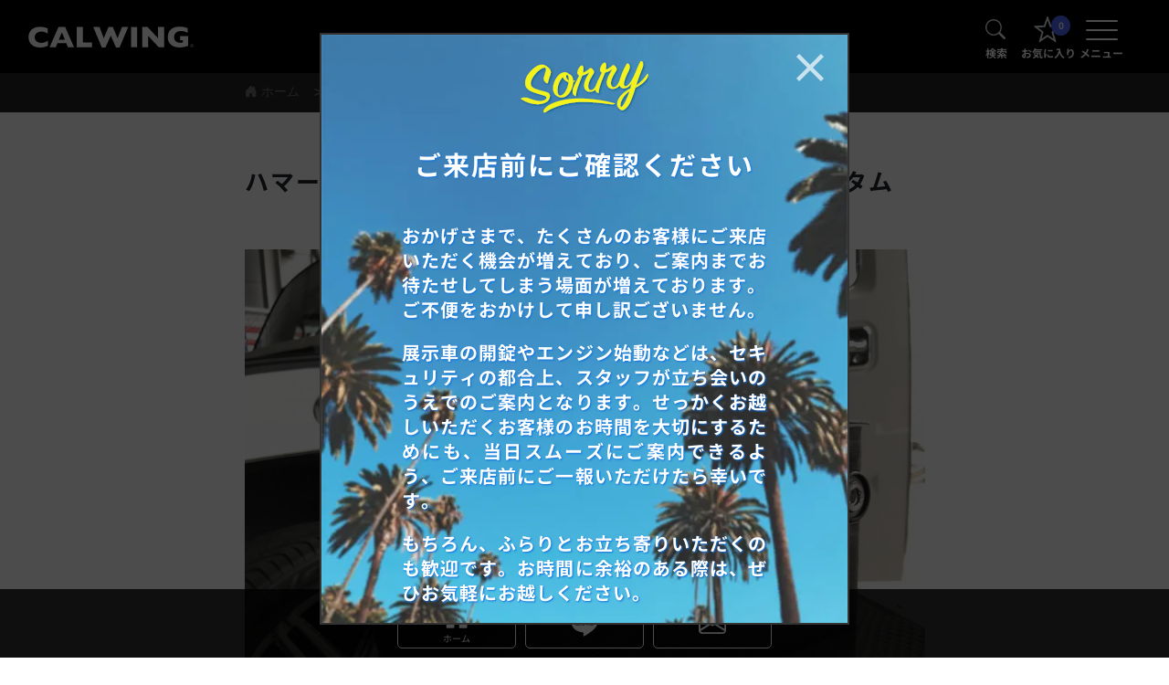

--- FILE ---
content_type: text/css
request_url: https://www.calwing.com/wp-content/themes/calwing/service/css/index.min.css
body_size: 13493
content:
@font-face{font-family:"NotoSans";src:url("/wp-content/themes/calwing//NotoSans/woff/Bold.woff") format("woff");font-weight:700;font-display:swap}@font-face{font-family:"NotoSans";src:url("/wp-content/themes/calwing//NotoSans/woff/Regular.woff") format("woff");font-weight:400;font-display:swap}html{font-size:62.5%;scrollbar-gutter:stable}body{font-size:1.6rem;-webkit-touch-callout:none;-webkit-font-smoothing:antialiased}h1,h2,h3,h4{font-family:"NotoSans",sans-serif}h1{font-size:6rem;line-height:5rem;letter-spacing:.2rem}@media screen and (max-width: 500px){h1{font-size:3.3rem;line-height:4.1rem;letter-spacing:.1rem}}h1.big_title{font-size:3.248rem;letter-spacing:0;line-height:3rem;text-align:center;font-weight:bold;margin-bottom:1.3rem;font-family:Arial,"HelveticaNeue","Helvetica Neue",Meiryo}@media screen and (max-width: 500px){h1.big_title{font-size:2.5rem;margin-bottom:0}}h2{font-size:3.2rem;line-height:4.2rem}@media screen and (max-width: 500px){h2{font-size:2.4rem;line-height:3.2rem}}h3{font-size:2.4rem;line-height:3.2rem}@media screen and (max-width: 500px){h3{font-size:2rem;line-height:2.5rem}}h4{font-size:2rem;line-height:2.8rem}@media screen and (max-width: 500px){h4{font-size:1.8rem;line-height:2.6rem}}p{font-size:2rem;line-height:2.7rem;letter-spacing:.1rem;font-family:"NotoSans",sans-serif;margin:0}@media screen and (max-width: 500px){p{font-size:1.54rem;line-height:2.2rem}}.big_title_jp{text-align:center !important;font-weight:bold;margin:0;font-size:1.819rem;line-height:2rem}@media screen and (max-width: 500px){.big_title_jp{font-size:1.4rem}}span{font-size:1.4rem;line-height:2.2rem;font-family:"NotoSans",sans-serif}@media screen and (max-width: 500px){span{font-size:1.2rem;line-height:2rem}}strong{font-family:"NotoSans",sans-serif}ul li{line-height:3rem}.col-15,.col-sm-15,.col-md-15,.col-lg-15{position:relative;min-height:1px;padding-right:5px;padding-left:5px;width:20%;flex:0 0 20%}@media screen and (max-width: 1200px){.col-lg-15{width:20%;flex:0 0 20%}}@media screen and (max-width: 992px){.col-md-15{width:20%;flex:0 0 20%}}@media screen and (max-width: 768px){.col-sm-15{width:20%;flex:0 0 50%}}@media screen and (max-width: 500px){.col-sm-15{width:20%;flex:0 0 50%}}.bold{font-weight:bold}.borer_left{border-left:solid 3px #707070}.ul_list li{line-height:3rem}.catch_copy{font-size:2rem;font-weight:bold;line-height:3rem;text-align:center;margin:0}@media screen and (max-width: 500px){.catch_copy{text-align:left}}.read_copy{font-size:1.819rem;font-weight:bold;line-height:2rem;text-align:center;margin:0}@media screen and (max-width: 500px){.read_copy{font-size:1.4rem;line-height:2rem;text-align:center !important}}@media screen and (max-width: 500px){.pc_only{display:none}}.sp_only{display:none !important}@media screen and (max-width: 500px){.sp_only{display:block !important}}@media screen and (max-width: 500px){.sp_only_textleft{text-align:left !important}}@media screen and (max-width: 500px){.sp_only_textcenter{text-align:center !important}}.between{letter-spacing:.3rem}.my-small{margin-top:.75rem;margin-bottom:.75rem}@media screen and (max-width: 500px){.my-small{margin-top:.4rem;margin-bottom:.4rem;padding-left:3.5px;padding-right:3.5px}}.mt-70{margin-top:100px !important}@media screen and (max-width: 500px){.mt-70{margin-top:35px !important}}.mb-70{margin-bottom:100px !important}@media screen and (max-width: 500px){.mb-70{margin-bottom:35px !important}}.my-70{margin:100px 0 !important}@media screen and (max-width: 500px){.my-70{margin:35px 0 !important}}.pt-40{padding-top:40px !important}@media screen and (max-width: 500px){.pt-40{padding-top:20px !important}}.pb-40{padding-bottom:40px !important}@media screen and (max-width: 500px){.pb-40{padding-bottom:20px !important}}.pt-70{padding-top:100px !important}@media screen and (max-width: 500px){.pt-70{padding-top:35px !important}}.pb-70{padding-bottom:100px !important}@media screen and (max-width: 500px){.pb-70{padding-bottom:35px !important}}.py-40{padding:40px 0 !important}@media screen and (max-width: 500px){.py-40{padding:20px 0 !important}}.py-70{padding:100px 0 !important}@media screen and (max-width: 500px){.py-70{padding:35px 0 !important}}.py-140{padding:140px 0 !important}@media screen and (max-width: 500px){.py-140{padding:85px 0 !important}}.mt-45{margin-top:45px !important}@media screen and (max-width: 500px){.mt-45{margin-top:27px !important}}.mb-45{margin-bottom:45px !important}@media screen and (max-width: 500px){.mb-45{margin-bottom:27px !important}}.my-45{margin:45px 0 !important}@media screen and (max-width: 500px){.my-45{margin:27px 0 !important}}.mt-60{margin-top:60px !important}@media screen and (max-width: 500px){.mt-60{margin-top:36px !important}}.mb-60{margin-bottom:60px !important}@media screen and (max-width: 500px){.mb-60{margin-bottom:36px !important}}.my-60{margin:60px 0 !important}@media screen and (max-width: 500px){.my-60{margin:36px 0 !important}}.pt-45{padding-top:45px !important}@media screen and (max-width: 500px){.pt-45{padding-top:27px !important}}.pb-45{padding-bottom:45px !important}@media screen and (max-width: 500px){.pb-45{padding-bottom:27px !important}}.py-45{padding:45px 0 !important}@media screen and (max-width: 500px){.py-45{padding:27px 0 !important}}.pt-60{padding-top:60px !important}@media screen and (max-width: 500px){.pt-60{padding-top:36px !important}}.pb-60{padding-bottom:60px !important}@media screen and (max-width: 500px){.pb-60{padding-bottom:36px !important}}.py-60{padding:60px 0 !important}@media screen and (max-width: 500px){.py-60{padding:36px 0 !important}}.end_point_m{margin-bottom:166px !important}@media screen and (max-width: 500px){.end_point_m{margin-bottom:100px !important}}.end_point_p{padding-bottom:166px !important}@media screen and (max-width: 500px){.end_point_p{padding-bottom:100px !important}}.start_pointMini_m{margin-top:8.335rem !important}@media screen and (max-width: 500px){.start_pointMini_m{margin-top:5rem !important}}.start_pointMini_p{padding-top:8.335rem !important}@media screen and (max-width: 500px){.start_pointMini_p{padding-top:5rem !important}}.end_pointMini_m{margin-bottom:8.335rem !important}@media screen and (max-width: 500px){.end_pointMini_m{margin-bottom:5rem !important}}.end_pointMini_p{padding-bottom:8.335rem !important}@media screen and (max-width: 500px){.end_pointMini_p{padding-bottom:5rem !important}}.vari_m{margin:4.5rem 0 16.67rem 0 !important}@media screen and (max-width: 500px){.vari_m{margin:2.7rem 0 10rem 0 !important}}.vari_p{padding:4.5rem 0 16.67rem 0 !important}@media screen and (max-width: 500px){.vari_p{padding:2.7rem 15px 10rem 15px !important}}@media screen and (max-width: 500px){.sp_padding{padding:0 1.5rem !important}}.main-visual_img{position:relative;height:100vh}.main-visual_img img{width:100%;height:100vh;-o-object-fit:cover;object-fit:cover}@media screen and (max-width: 500px){.main-visual_img img{height:53vh}}@media screen and (max-width: 500px){.main-visual_img img.access{height:85vh}}@media screen and (orientation: landscape)and (max-width: 815px){.main-visual_img img{height:660px}}.main-visual_img .main_under_part{width:100%;background-color:#000;height:88px;position:absolute;bottom:0}@media screen and (max-width: 1024px){.main-visual_img .main_under_part{height:119px;bottom:-31px}}@media screen and (max-width: 500px){.main-visual_img .main_under_part{height:100%;max-height:70px;bottom:0px}}@media screen and (orientation: landscape){.main-visual_img .main_under_part{height:88px}}.main-visual_img .main-bg-bk{position:absolute;top:0;left:0;width:100%;height:100%;background:rgba(0,0,0,.5)}@media screen and (max-width: 500px){.main-visual_img{background-position:top;background-size:770px;height:100vh;max-height:90vh;z-index:1}}@media screen and (orientation: landscape)and (max-width: 815px){.main-visual_img{height:660px}}.division_business{position:absolute;top:35%;left:0;justify-content:center;width:100%;text-align:center;display:grid}.division_business.access{top:45%}.division_business .page-title{font-family:Arial,"HelveticaNeue","Helvetica Neue",Meiryo;color:#fff;text-align:center;font-size:3.637rem;line-height:5.2rem;letter-spacing:.15rem;font-weight:bold}@media screen and (max-width: 500px){.division_business .page-title{font-size:2.8rem;line-height:3rem;letter-spacing:.1rem;margin:0}}.division_business .page-title-jp{color:#fff;font-size:2.338rem;text-align:center !important;margin-top:0;letter-spacing:.1rem;font-weight:bold;font-family:"NotoSans",sans-serif}@media screen and (max-width: 500px){.division_business .page-title-jp{font-size:1.8rem;font-weight:bold;font-family:"Avenir Next"}}@media screen and (max-width: 500px){.division_business{top:30%}.division_business>div{width:100%}}.business_hours{color:#fff !important;width:100%;max-width:350px;position:absolute;top:50%;transform:translateY(-50%);left:50%;transform:translateX(-50%)}.business_hours .shopInfo{color:#b3b3b3;font-size:1.6rem;letter-spacing:.2rem;font-weight:bold;margin-bottom:5px;text-align:left;font-family:Arial,"HelveticaNeue","Helvetica Neue",Meiryo}.business_hours dl{text-align:left}.business_hours dl dt{float:left;font-weight:normal}.business_hours dl dd{margin-left:51px}.business_hours dl dd.open{max-width:280px}@media screen and (max-width: 500px){.business_hours dl dd.open{max-width:270px}}.business_hours dl dd.open .parts{text-align:right;max-width:235px}@media screen and (max-width: 500px){.business_hours dl dd.open .parts{max-width:227px}}.business_hours dl dd.open .parts span{display:block;width:100%;max-width:234px;text-align:right}.business_hours dl dd span{font-size:16px}.business_hours dl dd a{color:#fff !important}@media screen and (max-width: 500px){.business_hours{max-width:100%;text-align:center;bottom:70px;background-color:#000;padding:10px 0 0 10px;top:inherit;height:25rem}}.transparent_bk{background:rgba(27,29,33,.5);width:100%;height:100%;position:absolute;top:0}.transparent_wh{background:hsla(0,0%,100%,.7)}.main-visual_sp_menu{display:none}@media screen and (max-width: 500px){.main-visual_sp_menu{display:block}.main-visual_sp_menu ul{padding:0}.main-visual_sp_menu ul .menu-link{border-radius:5px;display:inline-block;border:solid 1px #fff;width:100%;max-width:90px;vertical-align:middle}.main-visual_sp_menu ul .menu-link a{color:#fff;display:block;text-align:center;font-size:1.3rem;margin:10px 0}.main-visual_sp_menu ul .menu-link a span{display:block;text-align:center !important}}.bg-bk{background-color:#1b1d21;color:#fff !important}.bg-bk .stock_car_box{color:#fff !important}.bg-bk .box-wrap .overhang_text_link_bk{color:#fff !important;text-decoration:none}@media screen and (max-width: 500px){.bg-bk{padding:0}}.bg-wh{background-color:#fff;color:#1b1d21 !important}.bg-wh .stock_car_box .stock_car_text{color:#1b1d21 !important}.bg-wh .box-wrap .overhang_text_link_wh{color:#1b1d21;text-decoration:none}@media screen and (max-width: 500px){.bg-wh{padding:0}}.bg-gray{background-color:#f8f8f8;color:#1b1d21 !important}@media screen and (max-width: 500px){.bg-gray{padding:0}}.box-wrap{display:flex;justify-content:center;flex-wrap:wrap;position:relative}.box-wrap .resize_img{width:100%;height:clamp(80px,36vw,195px);overflow:hidden;position:relative}@media screen and (max-width: 1400px){.box-wrap .resize_img{height:clamp(80px,31vw,167px)}}@media screen and (max-width: 1200px){.box-wrap .resize_img{height:clamp(80px,31vw,285px)}}@media screen and (max-width: 992px){.box-wrap .resize_img{height:clamp(80px,31vw,260px)}}@media screen and (max-width: 768px){.box-wrap .resize_img{height:clamp(80px,34.5vw,190px)}}.box-wrap .resize_img img{width:100%;height:100%;max-height:195px;-o-object-fit:cover;object-fit:cover;transition:.6s all}.box-wrap .resize_img img:hover{transform:scale(1.2, 1.2)}@media screen and (max-width: 1400px){.box-wrap .resize_img img{max-height:167px}}@media screen and (max-width: 1200px){.box-wrap .resize_img img{max-height:285px}}@media screen and (max-width: 992px){.box-wrap .resize_img img{max-height:260px}}@media screen and (max-width: 768px){.box-wrap .resize_img img{max-height:190px}}.box-wrap .resize_img .new{position:absolute;top:5px;left:5px;background:#ef0e38;color:#fff;padding:2px 8px;font-weight:800;font-style:italic;width:auto}@media screen and (max-width: 500px){.box-wrap .resize_img .new{font-size:1rem;padding:2px 6px}}.box-wrap .new_catalog_resize_img{width:100%;height:100%;overflow:hidden;height:clamp(80px,31vw,234px)}@media screen and (max-width: 1400px){.box-wrap .new_catalog_resize_img{height:clamp(80px,31vw,195px)}}@media screen and (max-width: 1200px){.box-wrap .new_catalog_resize_img{height:clamp(80px,31vw,225px)}}@media screen and (max-width: 768px){.box-wrap .new_catalog_resize_img{height:clamp(80px,31vw,195px)}}.box-wrap .new_catalog_resize_img img{width:100%;height:100%;max-height:234px;-o-object-fit:cover;object-fit:cover;transition:.6s all}.box-wrap .new_catalog_resize_img img:hover{transform:scale(1.2, 1.2)}@media screen and (max-width: 1400px){.box-wrap .new_catalog_resize_img img{max-height:195px}}@media screen and (max-width: 1200px){.box-wrap .new_catalog_resize_img img{max-height:225px}}@media screen and (max-width: 768px){.box-wrap .new_catalog_resize_img img{max-height:195px}}@media screen and (max-width: 500px){.box-wrap .new_catalog_resize_img img{max-height:133px}}.box-wrap .custom_list_img{border:solid 2px #000}.box-wrap .custom_list_img,.box-wrap .newcatalog_list_img{width:100%;height:clamp(80px,43vw,243px);overflow:hidden;position:relative}.box-wrap .custom_list_img .thumbnail,.box-wrap .newcatalog_list_img .thumbnail{width:100%;height:100%;max-height:243px;-o-object-fit:cover;object-fit:cover;transition:.6s all;-o-object-position:50% 50%;object-position:50% 50%}.box-wrap .custom_list_img .thumbnail:hover,.box-wrap .newcatalog_list_img .thumbnail:hover{transform:scale(1.2, 1.2)}.box-wrap .custom_list_img .new,.box-wrap .newcatalog_list_img .new{position:absolute;top:5px;left:5px;background:#ef0e38;color:#fff;padding:2px 8px;font-weight:800;font-style:italic;width:auto}@media screen and (max-width: 500px){.box-wrap .custom_list_img .new,.box-wrap .newcatalog_list_img .new{font-size:1rem;padding:2px 6px}}.box-wrap .custom_list_img .p_rightDown,.box-wrap .newcatalog_list_img .p_rightDown{max-width:200px;max-height:30px;position:absolute;bottom:5px;right:5px}.box-wrap .custom_list_img .p_rightDown:hover,.box-wrap .newcatalog_list_img .p_rightDown:hover{transform:scale(1, 1)}.box-wrap .custom_list_img .p_rightUp,.box-wrap .newcatalog_list_img .p_rightUp{max-width:200px;max-height:30px;position:absolute;top:5px;right:5px}.box-wrap .custom_list_img .p_rightUp:hover,.box-wrap .newcatalog_list_img .p_rightUp:hover{transform:scale(1, 1)}.box-wrap .custom_list_img .p_leftDown,.box-wrap .newcatalog_list_img .p_leftDown{max-width:200px;max-height:30px;position:absolute;bottom:5px;left:5px}.box-wrap .custom_list_img .p_leftDown:hover,.box-wrap .newcatalog_list_img .p_leftDown:hover{transform:scale(1, 1)}.box-wrap .custom_list_img .p_leftDown.parts_catalog,.box-wrap .newcatalog_list_img .p_leftDown.parts_catalog{max-width:160px;max-height:25px;left:10px;top:50%;transform:translate(0%, -50%)}@media screen and (max-width: 500px){.box-wrap .custom_list_img .p_leftDown.parts_catalog,.box-wrap .newcatalog_list_img .p_leftDown.parts_catalog{max-height:20px;max-width:115px}}.box-wrap .custom_list_img .p_leftUp,.box-wrap .newcatalog_list_img .p_leftUp{max-width:200px;max-height:30px;position:absolute;top:5px;left:5px}.box-wrap .custom_list_img .p_leftUp:hover,.box-wrap .newcatalog_list_img .p_leftUp:hover{transform:scale(1, 1)}.box-wrap .custom_list_img .maker_logo_bg,.box-wrap .newcatalog_list_img .maker_logo_bg{width:100%;height:35px;background:rgba(0,0,0,.6);position:absolute;bottom:0}@media screen and (max-width: 500px){.box-wrap .custom_list_img .maker_logo_bg,.box-wrap .newcatalog_list_img .maker_logo_bg{height:28px}}.box-wrap .custom_list_img .catalog_en,.box-wrap .newcatalog_list_img .catalog_en{font-family:Arial,"HelveticaNeue","Helvetica Neue",Meiryo;font-size:1.948rem;font-weight:bold;color:#fff;position:absolute;bottom:6px;right:5px}@media screen and (max-width: 500px){.box-wrap .custom_list_img .catalog_en,.box-wrap .newcatalog_list_img .catalog_en{font-size:1.5rem;line-height:1.3rem}}.box-wrap .overhang_text_link_wh{color:#fff;text-decoration:none;margin:10px}.box-wrap .overhang_text_link_bk{color:#000;text-decoration:none;margin:10px;width:100%}@media screen and (max-width: 500px){.box-wrap .overhang_text_link_bk{margin:0 5px}}.box-wrap .overhang_text_link_bk .maker{font-size:1.689rem;margin:0}@media screen and (max-width: 500px){.box-wrap .overhang_text_link_bk .maker{font-size:1.2rem;line-height:2rem;margin:0}}.box-wrap .overhang_text_link_bk .carname{font-size:1.689rem;margin:0}@media screen and (max-width: 500px){.box-wrap .overhang_text_link_bk .carname{font-size:1.3rem;line-height:2rem;margin:0}}.box-wrap.catalog_list{margin-bottom:4rem}@media screen and (max-width: 500px){.box-wrap.catalog_list{margin-bottom:2rem}}.overhang_text{display:-webkit-box !important;-webkit-line-clamp:2;-webkit-box-orient:vertical;overflow:hidden;word-break:break-all;font-size:1.741rem;line-height:2rem}@media screen and (max-width: 500px){.overhang_text{font-size:1.34rem;line-height:1.7rem}}.floating_menu{width:100%;background:rgba(0,0,0,.8);position:fixed;bottom:0;z-index:100}.floating_menu ul{margin-top:1rem;text-align:center;list-style:none;width:100%;padding:0;display:flex;justify-content:center}@media(max-width: 1030px){.floating_menu ul{margin:10px auto}}@media screen and (max-width: 500px){.floating_menu ul{padding:0 10px}}.floating_menu .floating{border-radius:5px;display:inline-block;border:solid 1px #fff;width:100%;max-width:130px;margin:0 5px;position:relative;height:5.5rem}.floating_menu .floating.tel{display:none}@media screen and (max-width: 500px){.floating_menu .floating.tel{display:inline-block}}.floating_menu .floating.tel svg{width:3rem;height:3rem}.floating_menu .floating a{display:block;padding:8px;color:#fff;width:100%}.floating_menu .floating a.icon_link{position:absolute;top:50%;left:50%;transform:translate(-50%, -50%)}.floating_menu .floating a.icon_link svg{width:3rem;height:3rem}.floating_menu .floating a.icon_link.home .home_icon{max-width:25%;width:100%}@media screen and (max-width: 500px){.floating_menu .floating a.icon_link.home .home_icon{max-width:25px}}.floating_menu .floating a.icon_link.home span{font-size:1rem;line-height:1.5rem}.floating_menu .floating a span{display:block;text-align:center;line-height:1.6rem}@media(max-width: 1030px){.floating_menu .floating a span{font-size:1rem;line-height:1.3rem}}@media screen and (max-width: 500px){.floating_menu .floating a span{font-size:1rem;line-height:1.4rem}}.list-bg-gray{background-color:#f8f8f8;border-bottom:solid 1px #707070}.list-bg-gray .condition{position:relative;width:100%;height:50px;max-width:1000px;margin:0 auto;list-style:none;padding:0;display:flex;align-items:center;justify-content:space-between;padding:0 3.5rem;border-left:solid 1px #9a9898;border-right:solid 1px #9a9898}.list-bg-gray .condition>a{border:solid 1px #707070;border-radius:5px;background-color:#efeff0;color:#1b1d21;padding:5px 15px}.list-bg-gray .condition>a:hover{background-color:#707070;color:#fff}.list-bg-gray .custom_parts{width:100%;max-width:800px;margin:0 auto}.list-bg-gray .custom_parts .custom_parts_category{display:flex;list-style:none;padding:0;margin:0;font-size:0}.list-bg-gray .custom_parts .custom_parts_category>li{position:relative;border-left:solid 1px #707070;vertical-align:middle;font-size:1.6rem;width:100%;max-width:260px;display:flex;justify-content:center;align-items:center}.list-bg-gray .custom_parts .custom_parts_category>li>a{color:#333;display:block;text-align:center;padding:15px 0}@media screen and (max-width: 500px){.list-bg-gray .custom_parts .custom_parts_category>li>a span{font-size:1.4rem}}@media screen and (max-width: 500px){.list-bg-gray .custom_parts .custom_parts_category>li>a{max-width:60px}}.list-bg-gray .custom_parts .custom_parts_category>li.active{background-color:#333;color:#f8f8f8}.list-bg-gray .custom_parts .custom_parts_category>li.active>a{color:#f8f8f8}.list-bg-gray .custom_parts .custom_parts_category>li:hover{background-color:#333;color:#f8f8f8}.list-bg-gray .custom_parts .custom_parts_category>li:hover a{color:#f8f8f8}.list-bg-gray .custom_parts .custom_parts_category>li:last-child{border-right:solid 1px #707070}.list-bg-gray .custom_parts .custom_parts_category>li svg,.list-bg-gray .custom_parts .custom_parts_category>li i{position:absolute;right:1rem}@media screen and (max-width: 500px){.list-bg-gray .custom_parts .custom_parts_category>li svg,.list-bg-gray .custom_parts .custom_parts_category>li i{right:.3rem}}@media screen and (max-width: 500px){.list-bg-gray .custom_parts .custom_parts_category{text-align:center}}@media screen and (max-width: 500px){.list-bg-gray .custom_parts{max-width:100%}}.accordion .accordion-item{border-right:solid 2px #1b1d21;border-left:solid 2px #1b1d21}.accordion .accordion-item .accordion-header{margin:0}.accordion .accordion-item .accordion-header button.accordion-button{font-size:1.819rem;padding:10px 20px;background:#eaebed;color:#000;border-bottom:solid 2px #1b1d21}@media screen and (max-width: 500px){.accordion .accordion-item .accordion-header button.accordion-button{font-size:1.4rem;line-height:2.3rem;padding:15px 20px}}.accordion .accordion-item .accordion-header button.accordion-button.access{border-top:solid 2px #1b1d21}.accordion .accordion-item .accordion-header button.accordion-button::after{background-image:url("../../images/chevron-down.svg");background-repeat:no-repeat;background-size:3rem;width:3rem;height:3rem}@media screen and (max-width: 500px){.accordion .accordion-item .accordion-header button.accordion-button::after{height:2.2rem}}.accordion .accordion-item .accordion-header button.accordion-button:focus{z-index:0;border-color:inherit;box-shadow:none}.accordion .accordion-item .accordion-header button.accordion-button:not(.collapsed)::after{background-image:url("../../images/x.svg");background-repeat:no-repeat;background-size:3rem;width:3rem;height:3rem;transform:rotate(-90deg)}.accordion .accordion-item .accordion-header button.accordion-button.recruit{background:#fff}.accordion .accordion-item .accordion-header button.accordion-button span{display:block;width:100%;text-align:center;font-size:1.6rem}.accordion .accordion-item .accordion-collapse .accordion-body{border-bottom:solid 2px #1b1d21}.accordion .accordion-item .accordion-collapse .accordion-body h4{font-size:1.8rem;font-weight:normal;margin:20px 0 0 0}.accordion .accordion-item .accordion-collapse .accordion-body ul li{font-size:1.6rem}.accordion .accordion-item .accordion-collapse .accordion-body p{font-size:1.819rem;padding:1.167rem 0 2.167rem 1rem}@media screen and (max-width: 500px){.accordion .accordion-item .accordion-collapse .accordion-body p{font-size:1.4rem;padding:0}}.accordion .accordion-item .accordion-collapse .accordion-body span{font-size:1.819rem}@media screen and (max-width: 500px){.accordion .accordion-item .accordion-collapse .accordion-body span{font-size:1.4rem}}.youtube{position:relative;width:100%;padding-top:56.25%}.youtube iframe{position:absolute;top:0;right:0;width:100%;height:100%}.article_text{width:100%;max-width:780px;margin-left:auto;margin-right:auto;margin-top:4rem}@media screen and (max-width: 500px){.article_text{margin-top:2.7rem;padding:0}}.article_text p{font-size:1.6rem}.article_text p img{width:100%;height:100%;max-height:450px;-o-object-fit:cover;object-fit:cover}.article_text p span{font-size:1.6rem;line-height:3.2rem;margin:0 20px 20px auto;display:block;width:100%}@media screen and (max-width: 500px){.article_text p span{font-size:1.54rem;line-height:2.5rem}}.topics_slide_img #wrap #slider{padding:0;list-style:none}.topics_slide_img #wrap #slider .slick-counter{font-size:1.4rem}.topics_slide_img #thumbnail_slider{width:100%;margin:0 auto 10px;padding:0}.topics_slide_img #thumbnail_slider .slick-current img{padding-bottom:5px;border-bottom:5px solid #464646;max-height:145px !important}@media screen and (max-width: 500px){.topics_slide_img #thumbnail_slider .slick-current img{padding-bottom:8px;border-bottom:4px solid #464646;max-height:57px !important}}.topics_slide_img #thumbnail_slider button{display:none !important}.topics_slide_img #thumbnail_slider.slick-initialized .slick-slide{margin:0 7px}.topics_slide_img #thumbnail_slider .thumbnail-item img{width:100%;margin:0 auto 10px;height:100%;max-height:140px;-o-object-fit:cover;object-fit:cover;-o-object-position:50% 50%;object-position:50% 50%;padding-bottom:10px}@media screen and (max-width: 500px){.topics_slide_img #thumbnail_slider .thumbnail-item img{max-height:55px;margin:0}}@media screen and (max-width: 500px){.topics_slide_img #thumbnail_slider{margin:0}}.post_title{width:100%;max-width:780px;margin-left:auto;margin-right:auto;font-size:2.598rem;font-weight:bold;line-height:3rem;margin-bottom:0}@media screen and (max-width: 500px){.post_title{max-width:100%;font-size:2rem;line-height:3rem;margin-left:0}}.single_topics_head_line{width:100%;background:#000;height:8rem}@media(max-width: 820px){.single_topics_head_line{height:5rem}}@media screen and (max-width: 500px){.single_topics_head_line{height:50px}}.nav{justify-content:center}.nav .nav-item{margin:0 20px}@media screen and (max-width: 1200px){.nav .nav-item{margin:0 10px}}@media screen and (max-width: 768px){.nav .nav-item{margin:0px}}.nav-tabs .nav-item.show .nav-link,.nav-tabs .nav-link{font-family:Arial,"HelveticaNeue","Helvetica Neue",Meiryo;font-size:4rem;letter-spacing:.4rem;color:#bcbcbc}@media(max-width: 1200px){.nav-tabs .nav-item.show .nav-link,.nav-tabs .nav-link{font-size:3rem;letter-spacing:.2rem}}@media(max-width: 768px){.nav-tabs .nav-item.show .nav-link,.nav-tabs .nav-link{font-size:2.5rem;padding:5px}}@media screen and (max-width: 500px){.nav-tabs .nav-item.show .nav-link,.nav-tabs .nav-link{font-size:1.6rem;letter-spacing:.1rem;padding:.5rem .7rem}}.nav-tabs .nav-item.show .nav-link,.nav-tabs .nav-link:hover{color:#495057;border-color:#f8f8f8}.nav-tabs .nav-item.show .nav-link,.nav-tabs .nav-link.active{background-color:initial !important;border-color:#f8f8f8;color:#495057;border-bottom:solid 4px #222}.category>p{font-family:Arial,"HelveticaNeue","Helvetica Neue",Meiryo;background-color:#fff;display:flex;height:100%;min-height:190px;color:#222;font-size:4rem;letter-spacing:.3rem;align-items:center;justify-content:center;text-align:center;line-height:4rem;margin:0}.category .category_link>a.secList{display:flex;padding:5px 10px;background-color:#f7f7f7;color:#000;transition:all .8s ease-out;justify-content:space-between;align-items:center;border-left:solid 8px #1b1d21;margin-top:.7rem}.category .category_link>a span{font-size:2rem;font-weight:bold}.category .category_img{overflow:hidden;width:100%;display:block;border:solid 4px #ccc;border-radius:10px}.category .category_img img{width:100%;height:100%;-o-object-fit:cover;object-fit:cover;transition:.6s all}.category .category_img img:hover{transform:scale(1.2, 1.2)}.subject{position:absolute;width:100%;left:0px;z-index:1}.subject .imgbox{background-color:#37383a}.subject .imgbox .col-md-4{padding:0;border-right:solid 1px #fff;border-bottom:solid 1px #fff}.subject .element a{display:flex;justify-content:space-around;color:#fff;align-items:center;height:128px}.subject .element a span{display:block;width:100%;max-width:250px;font-size:1.2rem}@media screen and (max-width: 500px){.subject .element a{height:90px}}.subject .element img{width:100%;max-width:60px;height:60px;-o-object-fit:cover;object-fit:cover}.grad-wrap{width:100%;max-width:780px;margin:0 auto}@media screen and (max-width: 500px){.grad-wrap{position:relative;text-align:center;margin-bottom:2em}}@media screen and (max-width: 500px){.grad-trigger::before{content:"続きを読む"}}@media screen and (max-width: 500px){.grad-trigger::after{content:"";background-image:url("../../images/chevron-down_wh.svg");background-repeat:no-repeat;background-size:1.5rem;display:inline-block;width:1.5rem;height:1.7rem;margin-left:1rem;vertical-align:bottom}}@media screen and (max-width: 500px){.grad-trigger{z-index:1;position:absolute;right:0;bottom:-0.5rem;left:0;width:95px;margin:auto;padding:.2em 0;border-radius:2px;color:#fff;font-size:.9rem;text-align:center;cursor:pointer;transition:.2s ease;box-shadow:0 0 3px rgba(0,0,0,.3)}}@media screen and (max-width: 500px){.grad-trigger.wh{z-index:2;position:absolute;right:0;bottom:-0.5rem;left:0;width:95px;margin:auto;padding:.2em 0;border-radius:2px;color:#222;font-size:.9rem;text-align:center;cursor:pointer;transition:.2s ease;box-shadow:0 0 3px rgba(248,248,248,.3)}}@media screen and (max-width: 500px)and (max-width: 500px){.grad-trigger.wh::after{background-image:url("../../images/chevron-down.svg") !important}}@media screen and (max-width: 500px)and (max-width: 500px){.grad-trigger.wh.is-show::after{background-image:url("../../images/chevron-up.svg") !important}}@media screen and (max-width: 500px){.grad-trigger.is-show{bottom:-3rem}}@media screen and (max-width: 500px){.grad-trigger.is-show::before{content:"閉じる"}}@media screen and (max-width: 500px){.grad-trigger.is-show::after{content:"";background-image:url("../../images/chevron-up_wh.svg");background-repeat:no-repeat;background-size:1.5rem;display:inline-block;width:1.5rem;height:1.7rem;margin-left:1rem}}@media screen and (max-width: 500px){.grad-item.is-hide.wh.gap{height:80px}}@media screen and (max-width: 500px){.grad-item.is-hide{height:100px}}@media screen and (max-width: 500px){.grad-item::before{display:block;position:absolute;bottom:0;left:0;content:"";width:100%;height:40px;background:linear-gradient(top, rgba(27, 29, 33, 0) 0%, rgba(27, 29, 33, 0.9) 50%, rgba(27, 29, 33, 0.9) 50%, #1b1d21 100%);background:-webkit-linear-gradient(top, rgba(27, 29, 33, 0) 0%, rgba(27, 29, 33, 0.9) 50%, rgba(27, 29, 33, 0.9) 50%, #1b1d21 100%)}}@media screen and (max-width: 500px){.grad-item.wh::before{display:block;position:absolute;bottom:-1px;left:0;content:"";width:100%;height:40px;background:linear-gradient(top, rgba(255, 255, 255, 0) 0%, rgba(255, 255, 255, 0.9) 50%, rgba(255, 255, 255, 0.9) 50%, #ffffff 100%);background:-webkit-linear-gradient(top, rgba(255, 255, 255, 0) 0%, rgba(255, 255, 255, 0.9) 50%, rgba(255, 255, 255, 0.9) 50%, #ffffff 100%)}}@media screen and (max-width: 500px){.grad-item.wh.gap{padding:0}}@media screen and (max-width: 500px){.grad-item.gray::before{display:block;position:absolute;bottom:-1px;left:0;content:"";width:100%;height:40px;background:linear-gradient(top, rgba(248, 248, 248, 0) 0%, rgba(248, 248, 248, 0.9) 50%, rgba(248, 248, 248, 0.9) 50%, #f8f8f8 100%);background:-webkit-linear-gradient(top, rgba(248, 248, 248, 0) 0%, rgba(248, 248, 248, 0.9) 50%, rgba(248, 248, 248, 0.9) 50%, #f8f8f8 100%)}}@media screen and (max-width: 500px){.grad-item.gray.gap{padding:0}}@media screen and (max-width: 500px){.grad-item{position:relative;overflow:hidden;font-size:1.3em;text-align:left;padding:0px 25px 10px 25px}}@media screen and (max-width: 500px){.grad-wrap+.grad-wrap{margin-top:40px}.grad-trigger.is-show+.grad-item::before{display:none}}.bg-breadcrumb{background-color:#242424}.bg-breadcrumb .breadcrumb{margin-top:1rem}.bg-breadcrumb .breadcrumb li{font-size:1.4rem}.bg-breadcrumb .breadcrumb li.breadcrumb-item a{color:#707070}.bg-breadcrumb .breadcrumb li.breadcrumb-item a:hover{color:#fff}.bg-breadcrumb .breadcrumb li.breadcrumb-item.active{color:#fff}.bg-breadcrumb.inquiry{position:fixed;width:100%;top:90px;z-index:3}@media screen and (max-width: 500px){.bg-breadcrumb.inquiry{top:50px}}.breadcrumb-item+.breadcrumb-item::before{padding:0 10px}@keyframes wrap-loading{0%{transform:scaley(1)}50%{transform:scaley(0.4)}100%{transform:scaley(1)}}.wrap-loading{text-align:center;margin-bottom:40px}.wrap-loading>div:nth-child(1){animation:wrap-loading 1s -0.4s infinite cubic-bezier(0.2, 0.68, 0.18, 1.08)}.wrap-loading>div:nth-child(2){animation:wrap-loading 1s -0.3s infinite cubic-bezier(0.2, 0.68, 0.18, 1.08)}.wrap-loading>div:nth-child(3){animation:wrap-loading 1s -0.2s infinite cubic-bezier(0.2, 0.68, 0.18, 1.08)}.wrap-loading>div:nth-child(4){animation:wrap-loading 1s -0.1s infinite cubic-bezier(0.2, 0.68, 0.18, 1.08)}.wrap-loading>div:nth-child(5){animation:wrap-loading 1s 0s infinite cubic-bezier(0.2, 0.68, 0.18, 1.08)}.wrap-loading>div{background-color:gray;width:4px;height:35px;border-radius:2px;margin:2px;animation-fill-mode:both;display:inline-block}.search_top{width:100%;max-width:700px;margin:auto}.search_top .search-form-009{display:flex;align-items:center;justify-content:space-around;overflow:hidden;border:1px solid #dfe1e5;border-radius:24px}.search_top .search-form-009:hover{box-shadow:0 1px 6px rgba(32,33,36,.28)}.search_top .search-form-009::before{width:45px;height:15px;background-image:url("data:image/svg+xml;charset=utf8,%3Csvg%20xmlns%3D%22http%3A%2F%2Fwww.w3.org%2F2000%2Fsvg%22%20viewBox%3D%220%200%2024%2024%22%3E%20%3Cpath%20d%3D%22M23.7%2020.8%2019%2016.1c-.2-.2-.5-.3-.8-.3h-.8c1.3-1.7%202-3.7%202-6C19.5%204.4%2015.1%200%209.7%200S0%204.4%200%209.7s4.4%209.7%209.7%209.7c2.3%200%204.3-.8%206-2v.8c0%20.3.1.6.3.8l4.7%204.7c.4.4%201.2.4%201.6%200l1.3-1.3c.5-.5.5-1.2.1-1.6zm-14-5.1c-3.3%200-6-2.7-6-6s2.7-6%206-6%206%202.7%206%206-2.6%206-6%206z%22%20fill%3D%22%239aa0a6%22%3E%3C%2Fpath%3E%20%3C%2Fsvg%3E");background-position:center;background-repeat:no-repeat;content:""}.search_top .search-form-009 input{width:100%;height:40px;border:none;box-sizing:border-box;outline:none}.search_top .search-form-009 input:-webkit-autofill{-webkit-transition:background-color 5000s ease-in-out 0s !important;transition:background-color 5000s ease-in-out 0s !important}.search_top .search-form-009 #delete{font-size:2.5rem;cursor:pointer;width:50px}.search_result-title{font-size:1.8rem;font-family:"NotoSans",sans-serif;font-weight:bold;letter-spacing:.2rem}.search_result-title span.num{font-size:1.8rem;color:#e33627}@media(min-width: 751px){a[href*="tel:"]{pointer-events:none;cursor:default;text-decoration:none}}.search_under_black{width:100%;height:90px;background-color:#000}@media screen and (max-width: 500px){.search_under_black{height:50px}}.slick-prev,.slick-next{z-index:1}.slick-prev{left:0 !important}.slick-next{right:0 !important}.slick-next{background-color:rgba(0,0,0,.6);padding:19px;margin-right:15px;border-radius:25px;border:solid 1px #fff}.slick-next::before{content:"";position:absolute;top:calc(43% - 2px);left:1.3rem;transform:rotate(45deg);width:13px;height:2px;background-color:#fff;transition:.3s;opacity:1 !important}.slick-next::after{content:"";position:absolute;top:59%;left:1.3rem;transform:rotate(-45deg);width:13px;height:2px;background-color:#fff;transition:.3s}.slick-next:hover{opacity:1;background-color:rgba(0,0,0,.6)}.slick-next:focus{background-color:rgba(0,0,0,.6)}.slick-prev{background-color:rgba(0,0,0,.6);padding:19px;margin-left:15px;border-radius:25px;border:solid 1px #fff}.slick-prev::before{content:"";position:absolute;top:calc(43% - 2px);left:1.1rem;transform:rotate(-45deg);width:13px;height:2px;background-color:#fff;transition:.3s;opacity:1 !important}.slick-prev::after{content:"";position:absolute;top:59%;left:1.1rem;transform:rotate(45deg);width:13px;height:2px;background-color:#fff;transition:.3s}.slick-prev:hover{opacity:1;background-color:rgba(0,0,0,.6)}.slick-prev:focus{background-color:rgba(0,0,0,.6)}.slick-disabled{opacity:.2 !important}.auto_sales_pattern{position:relative}.auto_sales_pattern .slick-slide{margin:0 5px}.auto_sales_pattern .slick-dots{position:unset !important}.auto_sales_pattern .slick-dots li button::before{color:#fff}.auto_sales_pattern.slick-dotted.slick-slider{margin-bottom:1rem}a{text-decoration:none !important}.head_googlemap{text-align:center}.head_googlemap a{color:#fff;font-size:1.5rem;background:rgba(0,0,0,.5);border:solid 1px #fff;border-radius:20px;width:100%;max-width:180px;display:inline-block;padding:5px 0;text-align:center}.head_googlemap a:hover{color:#000;background:#fff}@media screen and (max-width: 500px){.head_googlemap{text-align:left}}.com_button_bk{margin-top:5rem !important}@media screen and (max-width: 500px){.com_button_bk{margin-top:3.5rem}}.com_button_bk a{display:flex;align-items:center;position:relative;margin:0 auto;padding:1.2em 2em;width:100%;max-width:335px;color:#fff;font-size:1.4rem;background-color:#1b1d21;border:solid 1px #1b1d21;border-radius:3px;transition:.3s;text-decoration:none !important}.com_button_bk a::before{content:"";position:absolute;top:calc(45% - 2px);right:1em;transform:rotate(45deg);width:13px;height:1px;background-color:#fff;transition:.3s}.com_button_bk a::after{content:"";position:absolute;top:calc(55% + 1px);right:1em;transform:rotate(-45deg);width:13px;height:1px;background-color:#fff;transition:.3s}.com_button_bk a:hover{text-decoration:none;background-color:#fff;color:#000}.com_button_bk a:hover::before{background-color:#1b1d21}.com_button_bk a:hover::after{background-color:#1b1d21}.com_button_bk a span{display:block;width:100%;text-align:center !important;font-size:1.4rem;letter-spacing:.2rem}@media screen and (max-width: 500px){.com_button_bk a{padding:20px 15px}}.com_button_wh a{display:flex;align-items:center;position:relative;margin:0 auto;padding:1.2em 2em;width:100%;max-width:335px;color:#1b1d21;font-size:18px;background-color:#fff;border:solid 2px #1b1d21;border-radius:3px;transition:.3s;font-family:Arial,"HelveticaNeue","Helvetica Neue",Meiryo}.com_button_wh a::before{content:"";position:absolute;top:calc(45% - 2px);right:1em;transform:rotate(45deg);width:13px;height:1px;background-color:#000;transition:.3s}.com_button_wh a::after{content:"";position:absolute;top:55%;right:1em;transform:rotate(-45deg);width:13px;height:1px;background-color:#000;transition:.3s}.com_button_wh a:hover{text-decoration:none;background-color:#1b1d21;color:#fff}.com_button_wh a:hover::before{background-color:#fff}.com_button_wh a:hover::after{background-color:#fff}.com_button_wh a.wide{max-width:100%}.com_button_wh a span{display:block;width:100%;text-align:center;font-size:1.4rem;letter-spacing:.2rem}@media screen and (max-width: 500px){.com_button_wh a span{text-align:center !important}}.com_button_wh a.google_map span{font-family:"NotoSans",sans-serif;font-size:1.8rem;font-weight:bold;height:22px}.com_button_wh a img{height:100%;max-height:25px}@media screen and (max-width: 500px){.com_button_wh a{padding:20px 15px}}.com_button_wh.jp a{padding:1em 0}.com_button_wh.jp a::before{top:calc(47% - 2px)}.com_button_wh.jp a::after{top:59%}.com_button_wh.external a::before{content:"";position:absolute;top:calc(45% - 2px);right:1em;transform:rotate(45deg);width:13px;height:2px;background-color:#e33627;transition:.3s}.com_button_wh.external a::after{content:"";position:absolute;top:55%;right:1em;transform:rotate(-45deg);width:13px;height:2px;background-color:#e33627;transition:.3s}.com_button_wh.external a:hover{background-color:#1b1d21;color:#fff}.com_button_wh.external a:hover::before{background-color:#fff}.com_button_wh.external a:hover::after{background-color:#fff}.sns_button_wh a{display:flex;align-items:center;position:relative;margin:0 auto;padding:25px 20px;width:100%;color:#000;font-size:18px;background-color:#fff;transition:.3s}.sns_button_wh a::before{content:"";position:absolute;top:calc(50% - 2px);right:2.9em;transform:translateY(calc(-50% - 2px)) rotate(30deg);width:20px;height:1px;background-color:#000;transition:.3s}@media screen and (max-width: 500px){.sns_button_wh a::before{right:1.5em;height:1px;width:15px;top:calc(51% - 2px)}}.sns_button_wh a::after{content:"";position:absolute;top:51%;right:3em;transform:translateY(-50%);width:35px;height:1px;background-color:#000;transition:.3s}@media screen and (max-width: 500px){.sns_button_wh a::after{right:1.6em;width:25px;height:1px}}.sns_button_wh a:hover{text-decoration:none;background-color:#000;color:#fff}.sns_button_wh a:hover::before{right:1.5em;background-color:#fff}.sns_button_wh a:hover::after{right:1.5em;background-color:#fff}@media screen and (max-width: 500px){.sns_button_wh a{padding:20px 15px}}.back_button a{display:block;align-items:center;position:relative;margin:0 auto;padding:.8em 2em;width:100%;max-width:335px;color:#fff;font-size:18px;background-color:#1b1d21;border:solid 2px #1b1d21;border-radius:3px;transition:.3s;text-align:center}.back_button a::before{content:"";position:absolute;top:calc(45% - 2px);left:2em;transform:rotate(-45deg);width:13px;height:2px;background-color:#fff;transition:.3s}.back_button a::after{content:"";position:absolute;top:55%;left:2em;transform:rotate(45deg);width:13px;height:2px;background-color:#fff;transition:.3s}.back_button a:hover{text-decoration:none;background-color:#fff;color:#1b1d21}.back_button a:hover::before{background-color:#1b1d21}.back_button a:hover::after{background-color:#1b1d21}.back_button a span{display:block;width:100%;text-align:center;font-size:2.5rem;letter-spacing:.2rem;height:16px}@media screen and (max-width: 500px){.back_button a span{text-align:center !important}}.back_button a.wide{max-width:100%}.back_button a img{height:100%;max-height:30px}@media screen and (max-width: 500px){.back_button a{padding:20px 15px}}.inq_btn_wh{display:flex;align-items:center;position:relative;margin:0 20px 0 auto;padding:10px 20px;width:100%;max-width:335px;color:#000;font-size:18px;background-color:#fff;transition:.3s;justify-content:space-between;border:solid 1px #fff}.inq_btn_wh:hover{background-color:#1b1d21;border:solid 1px #fff;color:#fff}.inq_btn_wh:hover .inq_btn_icon{background-color:#fff;color:#1b1d21}.inq_btn_wh:hover .inq_btn_icon .st0{fill:#1b1d21}.inq_btn_wh:hover .right_direction::before{background-color:#fff}.inq_btn_wh:hover .right_direction::after{background-color:#fff}.inq_btn_wh span{font-size:1.6rem;width:170px;font-weight:bold}.inq_btn_wh.pc_none{display:none !important}@media screen and (max-width: 500px){.inq_btn_wh.pc_none{display:flex !important}}.inq_btn_wh .right_direction::before{content:"";position:absolute;top:calc(45% - 3px);right:1em;transform:rotate(45deg);width:13px;height:2px;background-color:#000;transition:.3s}.inq_btn_wh .right_direction::after{content:"";position:absolute;top:55%;right:1em;transform:rotate(-45deg);width:13px;height:2px;background-color:#000;transition:.3s}@media screen and (max-width: 1024px){.inq_btn_wh{margin:0 auto;max-width:100%}}.inq_btn_icon{width:30px;height:30px;background-color:#000;border-radius:40px;display:inline-block;position:relative}.inq_btn_icon svg{width:15px;position:absolute;top:50%;left:50%;transform:translate(-50%, -50%)}.inq_btn_bk{display:flex;align-items:center;position:relative;margin:0 auto 0 0;padding:10px 20px;width:100%;max-width:350px;color:#000;font-size:18px;background-color:#fff;transition:.3s;justify-content:space-between;border:solid 2px #000}.inq_btn_bk:hover{background-color:#1b1d21;border:solid 2px #000;color:#fff}.inq_btn_bk:hover .inq_btn_icon{background-color:#fff;color:#1b1d21}.inq_btn_bk:hover .inq_btn_icon .st0{fill:#1b1d21}.inq_btn_bk:hover .inq_btn_icon i{background-color:#fff;color:#1b1d21}.inq_btn_bk:hover .right_direction::before{background-color:#fff}.inq_btn_bk:hover .right_direction::after{background-color:#fff}.inq_btn_bk span{font-size:1.6rem;width:170px;font-weight:bold}.inq_btn_bk.pc_none{display:none !important}@media screen and (max-width: 500px){.inq_btn_bk.pc_none{display:flex !important}}.inq_btn_bk .right_direction::before{content:"";position:absolute;top:calc(45% - 3px);right:1em;transform:rotate(45deg);width:13px;height:2px;background-color:#000;transition:.3s}.inq_btn_bk .right_direction::after{content:"";position:absolute;top:55%;right:1em;transform:rotate(-45deg);width:13px;height:2px;background-color:#000;transition:.3s}@media screen and (max-width: 768px){.inq_btn_bk{margin:0 auto;max-width:100%}}@media screen and (max-width: 500px){.inq_btn_bk{margin:0 auto}}.inq_btn_icon{width:30px;height:30px;background-color:#000;border-radius:40px;display:inline-block}.inq_btn_icon i{color:#fff;position:relative;top:1px;left:7px;font-size:1.5rem}.detail_com_button{margin:2.5rem 0 1rem 0}.detail_com_button a{display:flex;align-items:center;position:relative;margin:0 auto;padding:.6em 0;width:100%;color:#1b1d21;background-color:#fff;border:solid 1px #1b1d21;border-radius:3px;transition:.3s}.detail_com_button a::before{content:"";position:absolute;top:calc(43% - 2px);right:1em;transform:rotate(45deg);width:13px;height:1px;background-color:#000;transition:.3s}.detail_com_button a::after{content:"";position:absolute;top:59%;right:1em;transform:rotate(-45deg);width:13px;height:1px;background-color:#000;transition:.3s}.detail_com_button a:hover{text-decoration:none;background-color:#1b1d21;color:#fff}.detail_com_button a:hover::before{background-color:#fff}.detail_com_button a:hover::after{background-color:#fff}.detail_com_button a.wide{max-width:100%}.detail_com_button a span{display:block;width:100%;text-align:center;font-size:1.3rem;letter-spacing:.2rem}@media screen and (max-width: 500px){.detail_com_button a span{text-align:center !important;font-size:1.4rem;font-weight:600}}.detail_com_button a img{height:100%;max-height:25px}@media screen and (max-width: 500px){.detail_com_button a{padding:10px 0}}.bg-bk .detail_com_button a:hover{border:solid 1px #fff}.reset_button{background:#efeff0;border:solid 1px #707070;padding:5px 0;width:100%;max-width:400px;border-radius:5px;display:block;margin:auto}.reset_button:hover{background:#707070}.sales_inventory_btn{display:flex;gap:0 .5rem;padding:.5rem .5rem 0;background:#fff;justify-content:flex-end;align-items:center}@media screen and (min-width: 768px){.sales_inventory_btn{padding:.5rem 1rem 0;justify-content:inherit;gap:0 1rem}}.sales_inventory_btn a[href^="tel:"]{display:flex}@media screen and (min-width: 768px){.sales_inventory_btn a[href^="tel:"]{display:none}}.sales_inventory_btn span{width:30%;display:block}@media screen and (min-width: 768px){.sales_inventory_btn span{display:none}}.inventory_btn_tel{background:#3f81eb;display:flex;position:relative;width:100%;max-width:350px;height:6rem;margin:0 auto 2rem auto;padding:0 25px;border-radius:5px;justify-content:space-between;align-items:center;box-shadow:0 3px 6px rgba(0,0,0,.249)}.inventory_btn_line{background:#36ce39;display:flex;position:relative;width:100%;max-width:350px;height:6rem;margin:0 auto 2rem auto;padding:0 25px;border-radius:5px;justify-content:space-between;align-items:center;box-shadow:0 3px 6px rgba(0,0,0,.249)}.inventory_btn_line:hover{background:linear-gradient(#52a153, #36CE39);box-shadow:inherit}.inventory_btn_web{background:#dd3636;display:flex;position:relative;width:100%;max-width:350px;height:6rem;margin:0 auto 2rem auto;padding:0 25px;border-radius:5px;justify-content:space-between;align-items:center;box-shadow:0 3px 6px rgba(0,0,0,.249)}.inventory_btn_web svg{width:3.5rem;height:3rem}.inventory_btn_web i{font-size:3rem;line-height:3rem;background:#fff;-webkit-background-clip:text;-webkit-text-fill-color:rgba(0,0,0,0)}.inventory_btn_web:hover{background:linear-gradient(#a42727, #DD3636);box-shadow:inherit}.inventory_btn_tel span,.inventory_btn_line span,.inventory_btn_web span{font-size:1.8rem;color:#fff;font-weight:bold;letter-spacing:.3rem;display:block;width:100%;max-width:180px}.inventory_btn_tel .right_direction::before,.inventory_btn_line .right_direction::before,.inventory_btn_web .right_direction::before{content:"";position:absolute;top:calc(45% - 3px);right:1em;transform:rotate(45deg);width:13px;height:2px;background-color:#fff;transition:.3s}.inventory_btn_tel .right_direction::after,.inventory_btn_line .right_direction::after,.inventory_btn_web .right_direction::after{content:"";position:absolute;top:55%;right:1em;transform:rotate(-45deg);width:13px;height:2px;background-color:#fff;transition:.3s}.inventory_btn_tel.black,.inventory_btn_line.black,.inventory_btn_web.black{background:#3d3938;border:solid 1px #3d3938;color:#fff;padding:0 .5rem;height:3.2rem;width:3.2rem;font-size:1.2rem;margin:0 0 .5rem;box-shadow:none;border-radius:.3rem;transition:.3s;justify-content:unset;gap:0 .8rem}.inventory_btn_tel.black:hover,.inventory_btn_line.black:hover,.inventory_btn_web.black:hover{background:#fff}.inventory_btn_tel.black:hover .st0,.inventory_btn_line.black:hover .st0,.inventory_btn_web.black:hover .st0{fill:#3d3938}.inventory_btn_tel.black .btn_svg,.inventory_btn_line.black .btn_svg,.inventory_btn_web.black .btn_svg{width:2rem;height:2rem}.inventory_btn_tel.black .bi-telephone-fill,.inventory_btn_line.black .bi-telephone-fill,.inventory_btn_web.black .bi-telephone-fill{font-size:1.7rem}.inventory_btn_tel.black strong,.inventory_btn_line.black strong,.inventory_btn_web.black strong{display:none}@media screen and (min-width: 768px){.inventory_btn_tel.black strong,.inventory_btn_line.black strong,.inventory_btn_web.black strong{display:block}}.inventory_btn_tel.black .right_direction,.inventory_btn_line.black .right_direction,.inventory_btn_web.black .right_direction{display:none}.inventory_btn_tel.black .right_direction::before,.inventory_btn_line.black .right_direction::before,.inventory_btn_web.black .right_direction::before{right:.6em;transform:rotate(45deg);width:1rem;top:calc(45% - 1px)}.inventory_btn_tel.black .right_direction::after,.inventory_btn_line.black .right_direction::after,.inventory_btn_web.black .right_direction::after{right:.8rem;transform:rotate(-45deg);width:1rem}@media screen and (min-width: 768px){.inventory_btn_tel.black .right_direction,.inventory_btn_line.black .right_direction,.inventory_btn_web.black .right_direction{display:block}}@media screen and (min-width: 768px){.inventory_btn_tel.black,.inventory_btn_line.black,.inventory_btn_web.black{width:100%;height:5rem;margin-bottom:1rem;padding:0 1rem}}@media screen and (min-width: 1400px){.inventory_btn_tel.black,.inventory_btn_line.black,.inventory_btn_web.black{font-size:1.4rem}}.inventory_btn_line_banner{width:100%;max-width:350px;margin:0 auto 2rem auto;display:block;box-shadow:0 3px 6px rgba(0,0,0,.249)}.contact_anno{display:block;text-align:center;color:#6e6e6e;font-size:1.44rem}.favorite-toggle{background-color:#fff;border:solid 1px #5367fd;color:#5367fd;font-weight:bold;border-radius:.5rem;display:flex;align-items:center;justify-content:left;font-size:1.2rem;letter-spacing:.1rem;gap:.3rem;width:100%;max-width:11.5rem;padding:.3rem 0 .3rem 1rem;position:absolute;top:.5rem;right:.5rem}.favorite-toggle svg{fill:#5367fd}@media screen and (max-width: 500px){.favorite-toggle svg{width:1rem;height:2rem}}.favorite-toggle.is-favorited{color:#fff !important;background-color:#5367fd !important}.favorite-toggle.is-favorited svg{fill:#fff !important}.favorite-toggle:hover{opacity:.8}@media(max-width: 820px){.favorite-toggle.is_single{max-width:12rem;padding:.3rem 0 .3rem 1rem;justify-content:left;border-radius:.5rem}}@media screen and (max-width: 500px){.favorite-toggle.is_single{max-width:6.5rem;padding:.1rem 0 .1rem .2rem}}@media screen and (max-width: 500px){.favorite-toggle span{font-size:1rem}}@media screen and (max-width: 500px){.favorite-toggle{max-width:6.7rem;padding:.1rem 0 .1rem .2rem;letter-spacing:0;top:.3rem;gap:.1rem}}.remove-favorite{position:absolute;background:#fff;padding:1.5rem;border:none;border-radius:50%;top:.5rem !important;right:.5rem !important;line-height:1.5rem}.remove-favorite .remove_symbol{width:2rem;height:2rem}.remove-favorite .remove_symbol .st0{fill:#1b1d21}@media screen and (max-width: 768px){.remove-favorite .remove_symbol{width:1.5rem;height:1.5rem}}@media screen and (max-width: 768px){.remove-favorite{padding:.8rem;line-height:1rem}}.F-out{opacity:0;transition:opacity .6s ease}.inq_button a{font-family:"NotoSans",sans-serif;display:flex;align-items:center;justify-content:center;position:relative;margin:2rem auto 5rem auto;padding:1em 2em;width:100%;max-width:335px;color:#fff;font-size:1.4rem;background-color:#1b1d21;border:solid 2px #fff;border-radius:3px;transition:.3s}.inq_button a::before{content:"";position:absolute;top:calc(45% - 2px);right:1em;transform:rotate(45deg);width:13px;height:1px;background-color:#fff;transition:.3s}.inq_button a::after{content:"";position:absolute;top:calc(55% + 1px);right:1em;transform:rotate(-45deg);width:13px;height:1px;background-color:#fff;transition:.3s}.inq_button a:hover{text-decoration:none;background-color:#fff;color:#1b1d21}.inq_button a:hover::before{background-color:#1b1d21}.inq_button a:hover::after{background-color:#1b1d21}.inq_button a .bi-envelope{font-size:2rem;margin-right:15px}@media screen and (max-width: 1400px){.inq_button a{font-size:1.4rem}}@media screen and (max-width: 1200px){.inq_button a{justify-content:center}}@media screen and (max-width: 500px){.inq_button a{font-size:1.8rem}}.line_addition{background:#1ebb03;width:100%;display:block;max-width:350px;text-align:center;padding:25px 0;margin:0 auto;border-radius:50px;color:#fff;font-weight:bold;letter-spacing:.2rem;border:solid 2px #1ebb03;transition:.3s}.line_addition:hover{background-color:#fff;color:#1ebb03}.inq_header-line{background-color:#000;height:90px;position:fixed;top:0;width:100%;z-index:3}@media screen and (max-width: 500px){.inq_header-line{height:50px}}.header-line{background-color:rgba(0,0,0,.8);height:8rem;position:fixed;top:0;width:100%;z-index:3}@media screen and (max-width: 820px){.header-line{height:50px}}.h_logo{position:fixed;margin:auto;display:flex !important;align-items:center;height:8rem;margin-left:3rem;z-index:4}@media(max-width: 820px){.h_logo{height:5rem;margin-left:1.5rem}}.menu_list{position:fixed;display:flex;justify-content:right;align-items:flex-start;margin-right:5rem;gap:1.5rem;height:4.5rem;z-index:1001;right:0;top:1.7rem}@media(max-width: 820px){.menu_list{gap:.1rem;top:.3rem;margin-right:1.5rem}}.menu_list .open-btn{position:relative;background-image:url('data:image/svg+xml;utf8,<svg xmlns="http://www.w3.org/2000/svg" width="16" height="16" fill="%23DFE4ED" class="bi bi-search" viewBox="0 0 16 16"><path d="M11.742 10.344a6.5 6.5 0 1 0-1.397 1.398h-.001c.03.04.062.078.098.115l3.85 3.85a1 1 0 0 0 1.415-1.414l-3.85-3.85a1.007 1.007 0 0 0-.115-.1zM12 6.5a5.5 5.5 0 1 1-11 0 5.5 5.5 0 0 1 11 0z"></path></svg>');background-repeat:no-repeat;background-position:center;background-size:2.2rem;width:4.5rem;height:3rem;cursor:pointer;z-index:1000}@media(max-width: 820px){.menu_list .open-btn{top:0px;background-size:2rem;width:3.5rem}}.menu_list .open-btn strong{color:#fff;position:absolute;font-size:1.2rem;bottom:-2rem;left:1.2rem}@media(max-width: 820px){.menu_list .open-btn strong{left:.6rem;bottom:-1.4rem;font-size:1rem}}.menu_list .favorite{position:relative;background-image:url('data:image/svg+xml;utf8,<svg id="_レイヤー_1" data-name="レイヤー_1" xmlns="http://www.w3.org/2000/svg" width="16" height="16" fill="%23DFE4ED" version="1.1" viewBox="0 0 15.77 15.01"><g id="_多角形_38" data-name="多角形_38"><path class="st_favorite" d="M7.88,2.42l-1.39,3.93-4.17.11,3.31,2.54-1.19,4,3.44-2.36,3.44,2.36-1.19-4,3.31-2.54-4.17-.11-1.39-3.93M8.16.19l1.83,5.18,5.5.14c.27,0,.38.35.17.52l-4.36,3.34,1.57,5.27c.08.26-.22.48-.44.32l-4.53-3.11-4.53,3.11c-.22.15-.52-.06-.44-.32l1.57-5.27L.11,6.03c-.22-.17-.1-.51.17-.52l5.5-.14L7.61.19c.09-.26.45-.26.55,0Z"/></g></svg>');background-repeat:no-repeat;background-position:center;background-size:3rem;display:block;width:7rem;height:3rem}@media(max-width: 820px){.menu_list .favorite{top:0px;background-size:2.2rem;width:6rem}}.menu_list .favorite span{display:block;position:absolute;background:#5367fd;width:2.1rem;border-radius:50%;color:#fff;text-align:center;font-size:1rem;font-weight:bold;right:1rem}.menu_list .favorite strong{color:#fff;position:absolute;font-size:1.2rem;bottom:-2rem;left:.6rem}@media(max-width: 820px){.menu_list .favorite strong{left:.5rem;bottom:-1.4rem;font-size:1rem}}.menu_list .openbtn{position:relative;z-index:1500;cursor:pointer;width:4.8rem;height:3rem}.menu_list .openbtn span{display:inline-block;transition:all .4s;position:absolute;height:2px;border-radius:2px;background-color:#fff;width:3.5rem;left:.7rem}@media(max-width: 820px){.menu_list .openbtn span{width:3rem}}.menu_list .openbtn span:nth-of-type(1){top:.5rem}@media(max-width: 820px){.menu_list .openbtn span:nth-of-type(1){top:1rem}}.menu_list .openbtn span:nth-of-type(2){top:1.5rem}@media(max-width: 820px){.menu_list .openbtn span:nth-of-type(2){top:1.75rem}}.menu_list .openbtn span:nth-of-type(3){top:2.5rem}.menu_list .openbtn strong{display:block;position:absolute;font-size:1.2rem;bottom:-2rem;color:#fff}@media(max-width: 820px){.menu_list .openbtn strong{font-size:1rem;bottom:-1.6rem;left:.1rem}}.menu_list .openbtn.active span:nth-of-type(1){top:10px;transform:translateY(6px) rotate(-45deg);width:73%}.menu_list .openbtn.active span:nth-of-type(2){opacity:0}.menu_list .openbtn.active span:nth-of-type(3){top:22px;transform:translateY(-6px) rotate(45deg);width:73%}@media(max-width: 820px){.menu_list .openbtn{top:-0.2rem;width:4.2rem;height:3rem}}.over_hid{overflow:hidden}#header{position:fixed;top:0;right:-120%;transition:all .6s;width:100%;height:8rem;background-color:#000;z-index:1000;box-shadow:0px 3px 5px -3px rgba(60,194,235,.5);width:600px}#header.active{right:0}@media(max-width: 820px){#header{height:50px}}@media screen and (max-width: 500px){#header{width:85%}}#g-nav{position:fixed;z-index:-1;top:0;opacity:0;height:100vh;background:rgba(0,0,0,.6);transition:all .4s;width:100%}#g-nav.panelactive{opacity:.7;z-index:999}#g-nav-list_sp{position:fixed;width:600px;right:-120%;height:100vh;height:100lvh;overflow:auto;transition:all .6s;-webkit-overflow-scrolling:touch;background-color:#fff;z-index:999}#g-nav-list_sp.g_active{right:0}@media screen and (max-width: 500px){#g-nav-list_sp{width:85%}}#g-nav-list_sp ul.drawer_nav{margin-top:8rem;padding:0}#g-nav-list_sp ul.drawer_nav .touch-btn{cursor:pointer;padding:12px 0;padding-right:35px}#g-nav-list_sp ul.drawer_nav .touch-btn i{color:#fff;font-size:2.4rem;vertical-align:-webkit-baseline-middle}#g-nav-list_sp ul.drawer_nav>li{list-style:none;border-top:solid 1px #e8e8e8}#g-nav-list_sp ul.drawer_nav>li:last-child{border-bottom:solid 1px #fff}@media(max-width: 820px){#g-nav-list_sp ul.drawer_nav{margin-top:5rem;margin-bottom:9rem}}#g-nav-list_sp ul.drawer_nav .arrow-down{cursor:pointer;width:50px;height:50px;margin-right:20px}#g-nav-list_sp ul.drawer_nav .arrow-down span{display:inline-block;height:2px;border-radius:2px;background-color:#fff;position:relative}#g-nav-list_sp ul.drawer_nav .arrow-down span:nth-of-type(1){top:5px;left:3px;transform:translateY(6px) rotate(-135deg);width:35%;transition:all .3s}#g-nav-list_sp ul.drawer_nav .arrow-down span:nth-of-type(2){top:17px;left:-3px;transform:translateY(-6px) rotate(135deg);width:35%;transition:all .3s}#g-nav-list_sp ul.drawer_nav .arrow-down.active span:nth-of-type(1){top:4px;left:5px;transform:translateY(6px) rotate(-45deg);width:35%;transition:all .3s}#g-nav-list_sp ul.drawer_nav .arrow-down.active span:nth-of-type(2){top:16px;left:-1px;transform:translateY(-6px) rotate(45deg);width:35%;transition:all .3s}#g-nav-list_sp ul.drawer_nav .arrow-right{cursor:pointer;width:50px;height:50px;margin-right:20px}#g-nav-list_sp ul.drawer_nav .arrow-right>a{display:block;height:50px}#g-nav-list_sp ul.drawer_nav .arrow-right span{display:inline-block;height:2px;border-radius:2px;background-color:#fff;position:relative}#g-nav-list_sp ul.drawer_nav .arrow-right span:nth-of-type(1){top:-2px;left:10px;transform:translateY(6px) rotate(-140deg);width:35%;transition:all .3s}#g-nav-list_sp ul.drawer_nav .arrow-right span:nth-of-type(2){top:21px;left:-7px;transform:translateY(-6px) rotate(140deg);width:35%;transition:all .3s}#g-nav-list_sp li>a{color:#000;text-decoration:none;padding:2.5rem 3.5rem;display:inline-block;text-transform:uppercase;letter-spacing:.1em;font-size:28.9767px;width:100%}@media screen and (max-width: 500px){#g-nav-list_sp li>a{font-size:2.4rem;padding:1.5rem 3.5rem}}#g-nav-list_sp li ul.second-level{display:none;padding:0;z-index:1001;width:100%;list-style:none}#g-nav-list_sp li ul.second-level li{border-top:solid 1px #e8e8e8 !important}#g-nav-list_sp li ul.second-level li:last-child{box-shadow:inset 0 -5px 5px #e8e8e8}#g-nav-list_sp li ul.second-level li>a{padding-left:6rem;display:inline-block;width:100%}#g-nav-list_sp li .toggle_title{position:relative;display:block;color:#000;text-decoration:none;text-transform:uppercase;letter-spacing:.1em;font-size:28.9767px;cursor:pointer;height:8rem}@media screen and (max-width: 500px){#g-nav-list_sp li .toggle_title{font-size:2.4rem;height:6rem}}#g-nav-list_sp li .toggle_title span{position:absolute;left:50%;top:50%;transform:translate(-50%, -50%);transition:all .5s;display:block;white-space:nowrap;font-size:28.9767px;width:100%;padding-left:3.5rem}#g-nav-list_sp li .toggle_title span:nth-child(2){opacity:0}@media screen and (max-width: 500px){#g-nav-list_sp li .toggle_title span{font-size:2.4rem}}#g-nav-list_sp li .toggle_title::before,#g-nav-list_sp li .toggle_title::after{content:"";position:absolute;right:5rem;top:3rem;width:2px;height:2rem;background-color:#000;transition:all .3s;opacity:1 !important}@media screen and (max-width: 500px){#g-nav-list_sp li .toggle_title::before,#g-nav-list_sp li .toggle_title::after{top:2rem}}#g-nav-list_sp li .toggle_title::after{transform:rotate(90deg)}#g-nav-list_sp li .toggle_title.active{box-shadow:0 5px 5px #e8e8e8}#g-nav-list_sp li .toggle_title.active::before{transform:rotate(90deg)}#g-nav-list_sp li .toggle_title.active span:nth-child(1){opacity:0}#g-nav-list_sp li .toggle_title.active span:nth-child(2){opacity:1;color:#dedede}.g_nav_sns_link_box{width:100%;text-align:center;margin-top:25px}.g_nav_sns_link_box ul{list-style:none;display:inline-block;padding:0;margin:0}.g_nav_sns_link_box ul li{float:left}.g_nav_sns_link_box ul li a{padding:0 15px !important}.g_nav_sns_link_box ul li a i{font-size:2.5rem}.g_nav_sns_link_box .copylight{font-size:1.2rem;color:#fff;margin-bottom:50px;line-height:0rem;margin-top:25px}#search-wrap{position:fixed;top:0;left:0;z-index:-1;opacity:0;transition:all .1s;width:100%;height:100vh}#search-wrap.search_panelactive{opacity:1;z-index:1001;background:#333;display:flex;justify-content:center;align-items:center;flex-wrap:wrap}#search-wrap.search_panelactive .search-area{display:block;width:100%;max-width:650px;margin:20px auto}@media screen and (max-width: 500px){#search-wrap.search_panelactive .search-area{max-width:350px}}#search-wrap .search-area{display:none}#search-wrap form{position:relative;height:66px}#search-wrap input{-webkit-appearance:none;outline:none;cursor:pointer;color:#fff}#search-wrap input[type=text]{width:100%;padding:20px;border:none;border-bottom:2px solid #666;transition:all .5s;letter-spacing:.05em;background-color:#333}#search-wrap input[type=text]:focus{background:#444}#search-wrap input[type=submit]{position:absolute;top:0;right:10px;background-image:url('data:image/svg+xml;utf8,<svg xmlns="http://www.w3.org/2000/svg" width="16" height="16" fill="%23DFE4ED" class="bi bi-search" viewBox="0 0 16 16"><path d="M11.742 10.344a6.5 6.5 0 1 0-1.397 1.398h-.001c.03.04.062.078.098.115l3.85 3.85a1 1 0 0 0 1.415-1.414l-3.85-3.85a1.007 1.007 0 0 0-.115-.1zM12 6.5a5.5 5.5 0 1 1-11 0 5.5 5.5 0 0 1 11 0z"></path></svg>');background-repeat:no-repeat;background-position:center;background-size:25px 25px;background-color:inherit;width:60px;height:65px;border:none}#search-wrap .shortcut{display:block;width:100%;max-width:650px;text-align:center}#search-wrap .shortcut ul{list-style:none;padding:0}#search-wrap .shortcut ul li{display:inline-block;padding:15px;border-radius:5px;max-width:150px}#search-wrap .shortcut ul li:hover{background-color:hsla(0,0%,100%,.1)}#search-wrap .shortcut ul li a{color:#fff;max-width:150px;text-overflow:ellipsis;overflow:hidden;white-space:nowrap}#search-wrap .shortcut ul li a span{display:block;margin:10px 0;max-width:150px;text-overflow:ellipsis;overflow:hidden;white-space:nowrap}@media screen and (max-width: 500px){#search-wrap .shortcut ul li a span{max-width:120px}}#search-wrap .shortcut ul li a img{border-radius:50%;width:60px;height:60px}@media screen and (max-width: 500px){#search-wrap .shortcut ul li{max-width:120px}}@media screen and (max-width: 500px){#search-wrap .shortcut{top:-100px}}.close-btn{position:absolute;top:2rem;right:4rem;z-index:1002;cursor:pointer;width:5rem;height:5rem}.close-btn span{display:inline-block;position:absolute;left:14px;height:3px;border-radius:2px;background-color:#fff}.close-btn span:nth-of-type(1){top:18px;left:20px;transform:translateY(6px) rotate(-135deg);width:50%}.close-btn span:nth-of-type(2){top:30px;left:20px;transform:translateY(-6px) rotate(135deg);width:50%}.menu_logo{position:absolute;width:185px;right:0;left:0;z-index:999;margin:auto;margin-left:25px;display:flex;align-items:center;height:8rem}@media(max-width: 820px){.menu_logo{height:5rem}}@media screen and (max-width: 500px){.menu_logo{width:145px}}.search_box{width:100%}.search_logo{width:100%;max-width:250px;z-index:999;margin:auto;height:auto}@media screen and (max-width: 500px){.search_logo{max-width:200px}}footer{position:relative}footer img{width:100%;max-width:100%;height:60rem;-o-object-fit:cover;object-fit:cover}@media screen and (max-width: 500px){footer img{height:65rem}}footer .info{position:absolute;top:10%;left:0;width:100%;justify-content:center}footer .info .copylight{color:#656464;font-size:1.2rem;margin-top:.5rem}footer.bg-bk .inqiry_box{width:303px;margin:0 auto;padding-left:0}footer.bg-bk .inqiry_box .bi-telephone{width:28px;height:28px}footer.bg-bk .inqiry_box .inqiry_box_txt1{font-size:1.6rem;margin-bottom:10px}footer.bg-bk .inqiry_box .inqiry_box_txt2{font-size:1.2rem}footer.bg-bk .inqiry_box span.inqiry_title_label{vertical-align:text-top;color:#656464;margin-right:5px}footer.bg-bk .inqiry_box span.inqiry_title_sub{color:#656464;font-size:2.4rem}footer.bg-bk .inqiry_box span.inqiry_title_sub:hover{color:#fff}footer.bg-bk .inqiry_box span.inqiry_tel_label{vertical-align:text-top;color:#656464;display:block;letter-spacing:normal}footer.bg-bk .inqiry_title{font-size:2.4rem;font-weight:bold;font-family:"HelveticaNeue-CondensedBold","HelveticaNeueBoldCondensed","HelveticaNeue-Bold-Condensed","Helvetica Neue Bold Condensed","HelveticaNeueBold","HelveticaNeue-Bold","Helvetica Neue Bold","HelveticaNeue","Helvetica Neue","San Francisco","BIZ UDPGothic",Meiryo,"Noto Sans CJK JP","Noto Sans JP","Hiragino Kaku Gothic ProN","Hiragino Sans",Arial,sans-serif;letter-spacing:.1rem}footer.bg-bk .inqiry_title a:hover{color:#656464}footer.bg-bk .inqiry_title a:hover .inqiry_title_sub{color:#fff}footer.bg-bk a{color:#fff;text-decoration:none}footer.bg-bk a.text_link{margin:0 auto;display:block;font-size:1.4rem}footer.bg-bk a.text_link:hover{color:#656464}footer.bg-bk a.text_link .bi-line{font-size:3.2rem;vertical-align:middle;margin-right:9px}footer.bg-bk a.text_link .bi-currency-exchange{font-size:3.2rem;vertical-align:middle;margin-right:9px}footer.bg-bk a.text_link .bi-chat-text-fill{font-size:3.2rem;vertical-align:middle;margin-right:9px}footer.bg-bk a.googlemap{text-decoration:underline}@media screen and (max-width: 500px){footer.bg-bk a.googlemap{font-size:1.6rem;display:block;text-align:center}}footer.bg-bk a[href*="tel:"]{font-size:3.6rem;line-height:4.4rem;font-weight:500;letter-spacing:.3rem}@media(min-width: 751px){footer.bg-bk a[href*="tel:"]{pointer-events:none;cursor:default;text-decoration:none}}footer.bg-bk a.footer_inquiry_button{display:block;padding:10px 0}footer.bg-bk a.footer_inquiry_button i{font-size:3.2rem}footer.bg-bk a.footer_inquiry_button span{vertical-align:super;margin:0 10px}footer.bg-bk a.footer_inquiry_button:hover{color:#000 !important}footer.bg-bk .head_office{text-align:center;margin-top:4.5rem}footer.bg-bk .head_office h1{letter-spacing:.1rem;font-weight:bold;line-height:2rem;font-size:1.8rem}@media screen and (max-width: 1200px){footer.bg-bk .head_office h1{margin-bottom:0}}@media screen and (max-width: 500px){footer.bg-bk .head_office h1{font-size:1.2rem;color:#656464;font-family:unset;font-weight:bold;margin-bottom:5px}}footer.bg-bk .head_office p{font-size:1.6rem;line-height:2rem;margin-bottom:.5rem}footer.bg-bk .head_office a{font-size:1.6rem}@media screen and (max-width: 1200px){footer.bg-bk .head_office{text-align:center}}@media screen and (max-width: 500px){footer.bg-bk .head_office{margin-bottom:50px}}footer.bg-bk .follow_us{margin-bottom:3.5rem}@media screen and (max-width: 500px){footer.bg-bk .follow_us{margin-bottom:1rem}}footer.bg-bk .follow_us h1{line-height:2rem;font-size:1.8rem;text-align:center;margin-bottom:1.5rem}footer.bg-bk .follow_us .sns_link_box{width:100%;max-width:335px;margin:0 auto}footer.bg-bk .follow_us .sns_link_box ul{list-style:none;display:flex;justify-content:space-between;align-items:center;padding:0}footer.bg-bk .follow_us .sns_link_box ul li i{font-size:3.5rem}footer.bg-bk .footer_sitemap{width:100%;max-width:550px;margin:0 auto 0 auto;font-family:"NotoSans",sans-serif}@media screen and (max-width: 500px){footer.bg-bk .footer_sitemap{margin-top:3.5rem;max-width:340px}}footer.bg-bk .footer_sitemap ul{list-style:none;display:flex;justify-content:space-between;align-items:center;padding:0;margin:0;flex-wrap:wrap}footer.bg-bk .footer_sitemap ul li{font-size:1.2rem}footer.bg-bk .footer_sitemap ul li svg{width:1.3rem}.noti_pop{background:rgba(0,0,0,.7);width:100%;height:100%;z-index:9998;position:fixed;top:0;left:0;display:none}.noti_pop .popup-notice{position:fixed;top:50%;left:50%;transform:translate(-50%, -50%);background:#fff;border:2px solid #333;z-index:9999;text-align:center;max-width:58rem;min-width:clamp(37rem,95vw,58rem);max-height:90vh;min-height:clamp(36rem,70vh,72.4rem);overflow-y:auto}.noti_pop .popup-notice svg .st0{fill:#fff}.noti_pop .popup-notice svg .st1{opacity:.7}.noti_pop .popup-notice button{position:absolute;top:2rem;right:2rem;border:none;background:none}@media screen and (max-width: 500px){.noti_pop .popup-notice button{top:2rem}}.noti_pop .popup-notice .notice_title{font-size:2.8rem;font-weight:bold;margin-top:4.5rem}@media screen and (max-width: 500px){.noti_pop .popup-notice .notice_title{font-size:2.5rem}}.noti_pop .popup-notice .notice_sub{font-size:2.2rem;font-weight:bold;margin-bottom:4.5rem}@media screen and (max-width: 500px){.noti_pop .popup-notice .notice_sub{font-size:2rem}}.noti_pop .popup-notice .notice_logo{position:relative}.noti_pop .popup-notice .notice_logo img{position:absolute;display:block;top:50%;left:50%;transform:translate(-50%, -6.5rem)}@media screen and (max-width: 500px){.noti_pop .popup-notice .notice_logo img{transform:translate(-50%, -3.5rem);width:10rem}}.noti_pop .popup-notice .sorry{position:relative}.noti_pop .popup-notice .sorry svg{position:absolute;display:block;top:50%;left:50%;transform:translate(-50%, 50%)}@media screen and (max-width: 500px){.noti_pop .popup-notice .sorry svg{width:10rem;transform:translate(-50%, 25%)}}.noti_pop .popup-notice .sorry svg .st0{fill:#f2f21c;filter:url(#drop-shadow-1)}.noti_pop .popup-notice .notice_sorry{position:relative}.noti_pop .popup-notice .notice_sorry .our_store{position:absolute;top:50%;left:50%;transform:translate(-50%, 22%);width:100%;max-width:40rem;text-shadow:1px 1px 2px #0d71e2;color:#fff}@media screen and (max-width: 500px){.noti_pop .popup-notice .notice_sorry .our_store{transform:translate(-50%, 20%);padding:0 2rem}}.noti_pop .popup-notice .notice_sorry .our_store h1{font-size:2.9rem;font-weight:bold;letter-spacing:.2rem;text-underline-offset:1.5rem;padding-bottom:1rem;margin-bottom:3rem;text-decoration-thickness:2.2px}@media screen and (max-width: 500px){.noti_pop .popup-notice .notice_sorry .our_store h1{font-size:2.5rem;margin-bottom:1.2rem}}.noti_pop .popup-notice .notice_sorry .our_store p{text-align:justify;margin-bottom:2rem;font-weight:bold;line-height:2.7rem}@media screen and (max-width: 500px){.noti_pop .popup-notice .notice_sorry .our_store p{font-size:1.54rem;line-height:2.2rem;margin-bottom:1.2rem}}.noti_pop .popup-notice .sorry_img{min-height:clamp(52rem,70vh,72rem)}.footer_logo{text-align:center}.footer_logo svg{width:150px}@media screen and (max-width: 500px){#site-footer{font-size:1.2rem}}.gap{gap:1.5rem 0}.bg-img_service{position:relative;color:#fff}.bg-img_service::before{content:" ";position:absolute;width:100%;height:100%;background:rgba(27,29,33,.5)}.bg-img_service img{width:100%;height:465px;-o-object-fit:cover;object-fit:cover}.bg-img_service img.other{height:368px}@media screen and (max-width: 500px){.bg-img_service img.other{height:250px}}.bg-img_service .con_img_txt{position:absolute;top:50%;left:50%;transform:translate(-50%, -50%);width:100%;max-width:780px}@media screen and (max-width: 500px){.bg-img_service .con_img_txt{padding:0 1.5rem}}.bg-img_service .con_img_txt h1{font-size:2.598rem;text-align:center;line-height:3rem;margin:0}.bg-img_service .con_img_txt h1.big_title{color:#fff;letter-spacing:.3rem !important;font-size:3.248rem}@media screen and (max-width: 500px){.bg-img_service .con_img_txt h1.big_title{font-size:2.5rem;text-align:center}}@media screen and (max-width: 500px){.bg-img_service .con_img_txt h1{font-size:2rem;text-align:left;letter-spacing:.2rem;font-weight:bold}}.bg-img_service .con_img_txt p{margin:2.667rem auto 0 auto;font-size:2rem}@media screen and (max-width: 500px){.bg-img_service .con_img_txt p{margin:1.6rem 0 0 0;font-size:1.54rem}}.bg-img_service .con_img_txt p.read_copy{color:#fff;margin:2rem auto 0 auto}@media screen and (max-width: 500px){.bg-img_service .con_img_txt p.read_copy{margin:0}}.bg-img img{width:100%;height:350px;-o-object-fit:cover;object-fit:cover;-o-object-position:50% 40%;object-position:50% 40%}@media screen and (max-width: 500px){.bg-img img{height:250px}}.service_title{font-size:2.598rem;line-height:3rem;font-weight:bold;max-width:780px;margin-left:auto;margin-right:auto;margin-bottom:0}@media screen and (max-width: 500px){.service_title{font-size:2rem;font-weight:bold}}.service_text{font-size:2rem;line-height:2.5rem;max-width:780px;margin-left:auto;margin-right:auto;font-weight:normal;margin-top:2.167rem}@media screen and (max-width: 500px){.service_text{font-size:1.54rem;margin-top:1.3rem}}.body_paint img,.wheel_paint img,.custom img{width:100%;height:235px;-o-object-fit:cover;object-fit:cover}@media screen and (max-width: 500px){.body_paint img,.wheel_paint img,.custom img{height:150px}}.body_paint h3,.wheel_paint h3,.custom h3{font-weight:bold;font-size:2.598rem;margin:0 0 1.6rem 0}@media screen and (max-width: 500px){.body_paint h3,.wheel_paint h3,.custom h3{font-size:1.6rem;margin:1.3rem 0}}.custom img{height:298px}@media screen and (max-width: 500px){.custom img{height:194px}}.wheel_paint,.rap{margin-top:4.5rem}@media screen and (max-width: 500px){.wheel_paint,.rap{margin-top:3.6rem}}.service_headline{width:100%;max-width:780px;margin-left:auto;margin-right:auto}.service_headline h2{color:#fff;background-color:#1b1d21;width:100%;padding:15px 0;font-size:1.819rem;line-height:1.8rem;text-align:center;margin:0 0 2.2rem 0}@media screen and (max-width: 500px){.service_headline h2{font-size:1.4rem;font-weight:bold;padding:1rem 0;margin:0 0 1.3rem 0;letter-spacing:.2rem}}#wrap .slide-item img{display:block !important;width:100%;margin:0 auto;-o-object-fit:cover;object-fit:cover;max-height:650px}@media screen and (max-width: 500px){#wrap .slide-item img{max-height:311px}}.trouble_width{width:100%;max-width:780px;margin-left:auto;margin-right:auto}.trouble_width .inq_consultation{font-size:2rem;line-height:2.8rem}@media screen and (max-width: 500px){.trouble_width .inq_consultation{font-size:1.8rem}}.trouble_title h2{font-size:1.819rem;border:solid 2px #000;padding:5px 0;text-align:center;letter-spacing:.1rem;box-shadow:4px 4px 0 #000;margin-bottom:2.2rem}@media screen and (max-width: 500px){.trouble_title h2{margin-bottom:2.7rem}}.trouble_title p{margin-bottom:2.533rem}@media screen and (max-width: 500px){.trouble_title p{margin-bottom:2.7rem}}.trouble_title span{font-size:1.819rem}@media screen and (max-width: 500px){.trouble_title span{font-size:1.4rem}}.trouble_example{border:solid 2px #000;padding:0 2rem;margin:2rem 0}@media screen and (max-width: 500px){.trouble_example{padding:0 1.2rem;margin:1.2rem 0}}.trouble_example ul{list-style:none;padding:0;margin:0}.trouble_example ul li{position:relative;line-height:2.5rem;font-size:2rem;margin-top:1.2rem;padding-left:3rem;margin-bottom:3rem}@media screen and (min-width: 768px){.trouble_example ul li{margin-top:2rem;margin-bottom:4rem}}.trouble_example ul li::before{content:"";display:inline-block;width:1.5rem;height:1.5rem;background-image:url("//img.calwing.com/cache-handler.php?path=automobile_insurance/check_icon.png");background-position:left;background-repeat:no-repeat;background-size:auto 1.5rem;position:absolute;top:.2rem;left:0}@media screen and (min-width: 768px){.trouble_example ul li::before{width:2rem;height:2rem;background-size:auto 2rem}}.trouble_example ul li::after{content:"";display:block;width:100%;height:.1rem;background-image:linear-gradient(to right, #000000 3px, transparent 3px);background-size:10px 3px;background-repeat:repeat-x;background-position:left bottom;position:absolute;left:0;bottom:-1.5rem}@media screen and (min-width: 768px){.trouble_example ul li::after{bottom:-2rem}}.trouble_example ul li:last-child{margin-bottom:1.5rem}@media screen and (min-width: 768px){.trouble_example ul li:last-child{margin-bottom:2rem}}.trouble_example ul li:last-child::after{margin-bottom:0;background-image:none}@media screen and (max-width: 500px){.trouble_example ul li{font-size:1.54rem;line-height:2rem;background-position:0 2px;background-size:auto 1.5rem}}@supports(background-image: url("//img.calwing.com/cache-handler.php?path=automobile_insurance/check_icon.webp")){.trouble_example ul li::before{background-image:url("//img.calwing.com/cache-handler.php?path=automobile_insurance/check_icon.webp")}}.insurance_headline{color:#fff;background-color:#1b1d21;width:100%;padding:15px 0;font-size:1.819rem;line-height:2rem;text-align:center;height:50px;letter-spacing:.2rem}@media screen and (max-width: 500px){.insurance_headline{font-size:1.4rem;padding:10px 0;height:40px}}.insurance_support_title{text-align:center}@media screen and (max-width: 500px){.insurance_support_title{text-align:left}}.insurance_support_title h2{background:linear-gradient(transparent 50%, #F9F206 50%);display:inline-block;padding:0 10px 5px 10px;font-weight:bold;font-size:2.598rem;line-height:2.8rem}@media screen and (max-width: 500px){.insurance_support_title h2{font-size:2rem;display:inline;letter-spacing:.1rem;margin-bottom:0;line-height:3rem}}.class_fluctuation{margin:7.73rem 0;align-items:center}@media screen and (max-width: 500px){.class_fluctuation{margin:2.7rem 0}}.class_fluctuation ul{list-style:none;margin:0;padding:0}@media screen and (max-width: 992px){.class_fluctuation ul{margin-bottom:2.7rem}}.class_fluctuation ul li{padding-left:6rem;line-height:2.5rem;background:left top no-repeat;margin-bottom:3.5rem;background-size:5rem}@media screen and (max-width: 500px){.class_fluctuation ul li{margin-bottom:2.7rem}}.class_fluctuation ul li span{font-size:2rem;margin-top:.5rem}@media screen and (max-width: 500px){.class_fluctuation ul li span{font-size:1.54rem;font-weight:600}}.class_fluctuation ul li:last-child{margin-bottom:0}.class_fluctuation ul li:nth-child(1){background-image:url("//img.calwing.com/cache-handler.php?path=automobile_insurance/number.png");background-position:0px 0px}.class_fluctuation ul li:nth-child(2){background-image:url("//img.calwing.com/cache-handler.php?path=automobile_insurance/number.png");background-position:0px -64px}.class_fluctuation ul li:nth-child(3){background-image:url("//img.calwing.com/cache-handler.php?path=automobile_insurance/number.png");background-position:0px -129px}@supports(background-image: url("//img.calwing.com/cache-handler.php?path=automobile_insurance/number.webp")){.class_fluctuation ul li:nth-child(1){background-image:url("//img.calwing.com/cache-handler.php?path=automobile_insurance/number.webp")}}@supports(background-image: url("//img.calwing.com/cache-handler.php?path=automobile_insurance/number.webp")){.class_fluctuation ul li:nth-child(2){background-image:url("//img.calwing.com/cache-handler.php?path=automobile_insurance/number.webp")}}@supports(background-image: url("//img.calwing.com/cache-handler.php?path=automobile_insurance/number.webp")){.class_fluctuation ul li:nth-child(3){background-image:url("//img.calwing.com/cache-handler.php?path=automobile_insurance/number.webp")}}.class_fluctuation ul li h3{font-size:2rem}@media screen and (max-width: 500px){.class_fluctuation ul li h3{font-size:1.54rem;font-weight:bold}}.full_service ul{list-style:none;margin:0;padding:0}.full_service ul li{padding-left:6rem;line-height:2.5rem;background:left top no-repeat;margin-bottom:3.5rem;background-size:5rem}@media screen and (max-width: 500px){.full_service ul li{background-size:4.4rem;margin-bottom:2.2rem}}.full_service ul li span{font-size:2rem;margin-top:.5rem}.full_service ul li:last-child{margin-bottom:0}.full_service ul li:nth-child(1){background-image:url("//img.calwing.com//cache-handler.php?path=automobile_insurance/accident_content_img2.png");background-position:0}@media screen and (max-width: 500px){.full_service ul li:nth-child(1){background-position:0 5px}}.full_service ul li:nth-child(2){background-image:url("//img.calwing.com//cache-handler.php?path=automobile_insurance/accident_content_img3.png");background-position:0}@media screen and (max-width: 500px){.full_service ul li:nth-child(2){background-position:0 5px}}.full_service ul li:nth-child(3){background-image:url("//img.calwing.com//cache-handler.php?path=automobile_insurance/accident_content_img4.png");background-position:0px 5px}.full_service ul li:nth-child(4){background-image:url("//img.calwing.com//cache-handler.php?path=automobile_insurance/accident_content_img5.png");background-position:0}@media screen and (max-width: 500px){.full_service ul li:nth-child(4){background-position:0 5px}}.full_service ul li:nth-child(5){background-image:url("//img.calwing.com//cache-handler.php?path=automobile_insurance/accident_content_img6.png");background-position:0px 5px}@supports(background-image: url("//img.calwing.com//cache-handler.php?path=automobile_insurance/accident_content_img2.webp")){.full_service ul li:nth-child(1){background-image:url("//img.calwing.com//cache-handler.php?path=automobile_insurance/accident_content_img2.webp")}}@supports(background-image: url("//img.calwing.com//cache-handler.php?path=automobile_insurance/accident_content_img3.webp")){.full_service ul li:nth-child(2){background-image:url("//img.calwing.com//cache-handler.php?path=automobile_insurance/accident_content_img3.webp")}}@supports(background-image: url("//img.calwing.com//cache-handler.php?path=automobile_insurance/accident_content_img4.webp")){.full_service ul li:nth-child(3){background-image:url("//img.calwing.com//cache-handler.php?path=automobile_insurance/accident_content_img4.webp")}}@supports(background-image: url("//img.calwing.com//cache-handler.php?path=automobile_insurance/accident_content_img5.webp")){.full_service ul li:nth-child(4){background-image:url("//img.calwing.com//cache-handler.php?path=automobile_insurance/accident_content_img5.webp")}}@supports(background-image: url("//img.calwing.com//cache-handler.php?path=automobile_insurance/accident_content_img6.webp")){.full_service ul li:nth-child(5){background-image:url("//img.calwing.com//cache-handler.php?path=automobile_insurance/accident_content_img6.webp")}}.full_service ul li h2{font-size:2rem}@media screen and (max-width: 500px){.full_service ul li h2{font-size:1.54rem;font-weight:bold}}@media screen and (max-width: 500px){.full_service ul li span{font-size:1.54rem}}.insurance_custom{display:flex;gap:1.5rem}@media screen and (max-width: 768px){.insurance_custom{display:grid}}.sales_times{font-size:1.819rem;margin:0}@media screen and (max-width: 500px){.sales_times{font-size:1.4rem}}.sales_times dt{float:left;font-weight:normal}.sales_times dd{margin-left:55px}.sales_times span{display:block;text-align:right;width:312px;font-size:1.819rem;padding:5px 0}@media screen and (max-width: 500px){.sales_times span{text-align:right !important;width:236px;font-size:1.4rem;padding:0}}/*# sourceMappingURL=index.min.css.map */